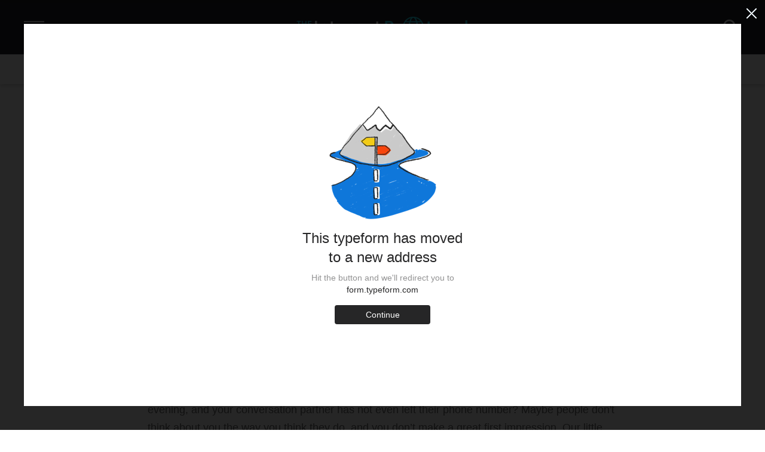

--- FILE ---
content_type: text/plain
request_url: https://www.google-analytics.com/j/collect?v=1&_v=j102&a=584372533&t=pageview&_s=1&dl=https%3A%2F%2Finternetprotocol.co%2Fquiz%2F2020%2F05%2F22%2Fquiz-what-is-peoples-first-impression-of-you%2F&ul=en-us%40posix&dt=Quiz%3A%20What%20Is%20People%E2%80%99s%20First%20Impression%20of%20You%3F&sr=1280x720&vp=1280x720&_u=YEBAAEABAAAAACAAI~&jid=1718971394&gjid=1258316831&cid=1965078579.1769030191&tid=UA-144808890-1&_gid=1300381645.1769030191&_r=1&_slc=1&gtm=45He61k1n8155NDGFBv812593632za200zd812593632&gcd=13l3l3l3l1l1&dma=0&tag_exp=103116026~103200004~104527906~104528500~104573694~104684208~104684211~105391253~115616986~115938465~115938469~116185179~116185180~116682875~116992597~117041587&z=1612974314
body_size: -452
content:
2,cG-F4QWY6VN6W

--- FILE ---
content_type: application/javascript; charset=UTF-8
request_url: https://internetprotocol.co/assets/js/scroll-to-top.js?v=dffc843c22
body_size: 826
content:
window.onscroll = function () {
    scrollHandler();
};

function scrollHandler() {
    if (document.getElementsByClassName("scroll-to-top") && document.getElementsByClassName("scroll-to-top")[0]) {
        document.getElementsByClassName("scroll-to-top")[0].style.display = "block";
        if (document.body.scrollTop > 200 || document.documentElement.scrollTop > 200) {
            document.getElementsByClassName("scroll-to-top")[0].classList.add('scroll-to-top--visible');
        } else {
            document.getElementsByClassName("scroll-to-top")[0].classList.remove('scroll-to-top--visible');
        }
    }
}

function scrollToTop() {
    document.getElementsByClassName("scroll-to-top")[0].style.display = "none";
    document.body.scrollTop = 0;
    document.documentElement.scrollTop = 0;
}
